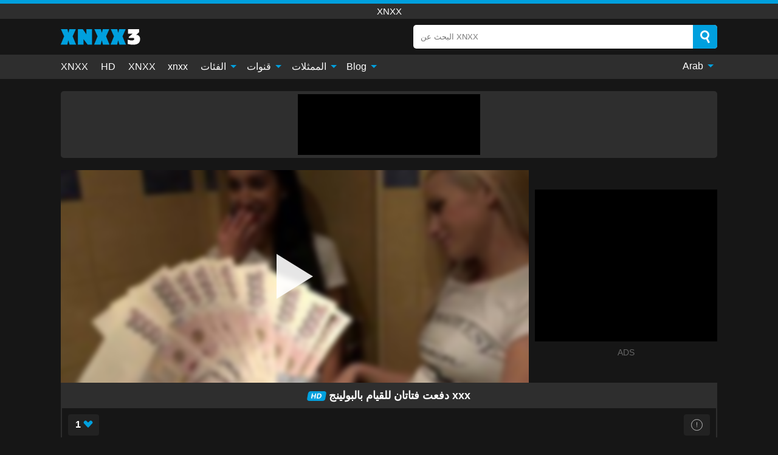

--- FILE ---
content_type: text/html; charset=UTF-8
request_url: https://xnxx3.org/video/6071
body_size: 13749
content:
<!DOCTYPE html><html lang="ar" translate="no"><head><meta charset="UTF-8"/><meta name="viewport" content="width=device-width, initial-scale=1"><title>دفعت فتاتان للقيام بالبولينج xxx - XNXX3.ORG</title><meta name="description" content="✅ دفعت فتاتان للقيام بالبولينج xxx, xnxx. ✅"><meta name="keywords" content="دفعت,فتاتان,للقيام,بالبولينج,xnxx"><meta name="robots" content="max-image-preview:large"><script type="application/ld+json">{"@context":"https://schema.org","@type":"VideoObject","name":"دفعت فتاتان للقيام بالبولينج xxx","description":"✅ دفعت فتاتان للقيام بالبولينج xxx, xnxx. ✅","contentUrl":"https://xnxx3.org/cdn/6071.m3u8","thumbnailUrl":["https://xnxx3.org/media/p/6071b.jpg","https://xnxx3.org/media/p/6071.jpg"],"uploadDate":"2021-10-16T06:20:41+03:00","duration":"P0DT0H11M40S","interactionCount":"430"}</script><meta property="og:title" content="دفعت فتاتان للقيام بالبولينج xxx"><meta property="og:site_name" content="XNXX3.ORG"><meta property="og:url" content="https://xnxx3.org/video/6071"><meta property="og:description" content="✅ دفعت فتاتان للقيام بالبولينج xxx, xnxx. ✅"><meta property="og:type" content="video.other"><meta property="og:image" content="https://xnxx3.org/media/p/6071b.jpg"><meta property="og:video" content="https://xnxx3.org/cdn/6071.m3u8"><meta property="og:video:type" content="application/vnd.apple.mpegurl"><meta property="og:video" content="https://xnxx3.org/cdn/6071.mp4"><meta property="og:video:type" content="video/mp4"><meta name="twitter:card" content="summary_large_image"><meta name="twitter:site" content="XNXX3.ORG"><meta name="twitter:title" content="دفعت فتاتان للقيام بالبولينج xxx"><meta name="twitter:description" content="✅ دفعت فتاتان للقيام بالبولينج xxx, xnxx. ✅"><meta name="twitter:image" content="https://xnxx3.org/media/p/6071b.jpg"><meta name="twitter:player" content="https://xnxx3.org/cdn/6071.mp4"><script>var u=top.location.toString();var domain='xiocniocxiocxioc3ioc.iocoiocriocg'.toString();var domain_decrypted=domain.replace(/ioc/gi,'');if(u.indexOf(domain_decrypted)==-1){top.location='https://google.ro'}</script><link href="https://xnxx3.org/i/images/cover.png" rel="image_src"><link rel="icon" href="/favicon.ico" type="image/x-icon"><meta name="theme-color" content="#161616"><link rel="canonical" href="https://xnxx3.org/video/6071"><meta name="rating" content="adult"><meta name="rating" content="RTA-5042-1996-1400-1577-RTA"><link rel="preconnect" href="//mc.yandex.ru"><link rel="preconnect" href="//pgnasmcdn.click"><link rel="alternate" href="https://xnxx3.org/video/6071" hreflang="x-default"><link rel="alternate" href="https://xnxx3.org/video/6071" hreflang="ar"><link rel="alternate" href="https://xnxx3.org/en/video/6071" hreflang="en"><link rel="alternate" href="https://xnxx3.org/de/video/6071" hreflang="de"><link rel="alternate" href="https://xnxx3.org/es/video/6071" hreflang="es"><link rel="alternate" href="https://xnxx3.org/fr/video/6071" hreflang="fr"><link rel="alternate" href="https://xnxx3.org/it/video/6071" hreflang="it"><link rel="alternate" href="https://xnxx3.org/nl/video/6071" hreflang="nl"><link rel="alternate" href="https://xnxx3.org/pl/video/6071" hreflang="pl"><link rel="alternate" href="https://xnxx3.org/pt/video/6071" hreflang="pt"><link rel="alternate" href="https://xnxx3.org/ro/video/6071" hreflang="ro"><style>body{background:#161616;font-family:-apple-system,BlinkMacSystemFont,Segoe UI,Roboto,Oxygen,Ubuntu,Cantarell,Fira Sans,Droid Sans,Helvetica Neue,sans-serif;min-width:320px;margin:auto;color:#fff}a{text-decoration:none;outline:none;color:#161616}input,textarea,select,option,button{outline:none;font-family:-apple-system,BlinkMacSystemFont,Segoe UI,Roboto,Oxygen,Ubuntu,Cantarell,Fira Sans,Droid Sans,Helvetica Neue,sans-serif}*{-webkit-box-sizing:border-box;-moz-box-sizing:border-box;box-sizing:border-box}::placeholder{opacity:1}.ico-bottom-arrow{width:0;height:0;border-left:5px solid transparent;border-right:5px solid transparent;border-bottom:5px solid #00A0DE;display:inline-block;margin-bottom:3px;margin-left:3px;margin-right:-4px;transform:rotate(180deg)}.top{background:#2e2e2e;text-align:center}.top:before{content:"";width:100%;height:6px;display:block;background:#00A0DE}.top h1,.top span{display:block;font-weight:500;color:#fff;font-size:15px;text-transform:uppercase;margin:0;padding:4px 0}.flex{display:-webkit-box;display:-moz-box;display:-ms-flexbox;display:-webkit-flex;display:flex}.flex-center{-ms-flex-align:center;-webkit-align-items:center;-webkit-box-align:center;align-items:center}.flex-wrap{flex-wrap:wrap;justify-content:space-between}header{width:95%;max-width:1080px;margin:auto;padding:10px 0}header .logo{margin-right:10px}header .logo b{display:block;font-size:30px;color:#00A0DE;text-transform:uppercase;overflow:hidden;text-overflow:ellipsis}header .logo img{display:block;width:auto;max-width:100%;height:auto}header form{display:flex;margin-left:auto;width:50%;max-width:500px;background:#fff;border-radius:5px;padding:0;position:relative}header .mob{display:none}header form input{background:transparent;border:0;color:#050505;padding:12px;width:100%;align-self:stretch}header form button{background:#00A0DE;border:0;position:relative;cursor:pointer;outline:none;text-indent:-99999px;border-radius:5px;border-top-left-radius:0;border-bottom-left-radius:0;width:42px;align-self:stretch}header form button:before{content:"";position:absolute;top:9px;left:12px;width:9px;height:9px;background:transparent;border:3px solid #fff;border-radius:50%}header form button:after{content:"";width:9px;height:3px;background:#fff;position:absolute;transform:rotate(63deg);top:24px;left:20px}header form .resultDiv{display:none;position:absolute;top:50px;background:#fff;width:100%;max-height:350px;overflow:hidden;overflow-y:auto;z-index:114;left:0;padding:10px;transition:.4s;border-radius:5px;color:#050505}header form .resultDiv a{display:block;text-align:left;padding:5px;color:#050505;font-weight:600;text-decoration:none;font-size:14px}header form .resultDiv a:hover{text-decoration:underline}header form .resultDiv .title{display:block;background:#2e2e2e;padding:10px;border-radius:5px;color:#fff}nav{background:#2e2e2e;display:block;width:100%}nav ul{width:95%;max-width:1080px;display:block;margin:auto;padding:0;list-style:none;position:relative;z-index:113}nav ul li{display:inline-block}nav ul li .mask{display:none}nav ul a{color:#fff;padding:.65em .65em;text-decoration:none;display:inline-block}nav>ul>li:first-child>a{padding-left:0}@media screen and (min-width:625px){nav ul li:hover a{color:#00A0DE}nav ul li>ul{display:none}nav ul li:hover>ul{display:block;position:absolute;width:100%;left:0;top:40px;background:#2e2e2e;box-shadow:0 0 10px #000}nav ul li:hover>ul a{padding:.3em .35em;border:1px solid #00A0DE;margin:.35em;color:#fff}nav ul li>ul a:hover{color:#00A0DE}}nav ul li>ul li:last-child a{background:#00A0DE;color:#fff}nav ul li>ul li:last-child a:hover{background:#00A0DE;color:#fff}nav ul .lang{float:right;position:relative}nav ul .lang:hover>ul{width:max-content;right:0;left:unset}nav ul .lang li{display:block;text-align:center}nav ul .lang:hover>ul a{padding:0;border:0;display:block}nav ul .lang:hover>ul a:last-child{background:transparent}nav ul .lang:hover>ul a:last-child:hover{color:#00A0DE}.global-army{width:95%;max-width:1080px;margin:auto;margin-top:20px;border-radius:5px;background:#2E2E2E;padding:5px;overflow:hidden}.global-army span{display:block;margin:auto;width:300px;min-width:max-content;height:100px;background:#000}.global-army iframe{border:0;width:300px;height:100px;overflow:hidden}.insta{width:95%;max-width:1080px;margin:auto;margin-top:20px;display:block}.insta img{display:block;margin:auto;width:100%;max-width:319px}main{width:95%;max-width:1080px;margin:auto;margin-top:20px}main .head .title h3{margin:0;color:#fff;font-size:22px}main .head .title h1{margin:0;color:#fff;font-size:22px}main .head .title span{color:#ccc;margin-left:10px;font-size:15px;margin-right:10px;text-align:center}main .head .sort{margin-left:auto;position:relative;z-index:4;min-width:150px}main .head .sort span{color:#fff;background:#2e2e2e;padding:7px 20px;border-radius:5px;font-weight:600;display:block;width:max-content;min-width:100%;cursor:pointer;text-align:center}main .head .sort ul{padding:0;margin:0;list-style:none;display:none}main .head .sort.active span{border-bottom-left-radius:0;border-bottom-right-radius:0}main .head .sort.active ul{display:block;position:absolute;top:33px;background:#2e2e2e;width:100%;right:0;border-bottom-left-radius:5px;border-bottom-right-radius:5px}main .head .sort li{display:block}main .head .sort .disabled{display:none}main .head .sort li a{display:block;padding:5px;text-align:center;color:#fff;font-weight:600}main .head .sort li a:hover{color:#00A0DE}.videos{margin:20px 0}.videos:before,.videos:after{content:" ";display:table;width:100%}.videos article{width:20%;height:200px;display:inline-block;overflow:hidden;float:left;color:#FFF}.videos article.cat{height:auto}.videos article.cat a{display:block;width:100%}.videos article.cat img{width:100%;height:auto}.videos article .box{width:95%;margin:auto;overflow:hidden}.videos article .playthumb{display:block;width:100%;overflow:hidden;height:157px;position:relative}.videos article figure{display:block;position:relative;margin:0;width:100%;height:120px;overflow:hidden;border-radius:5px;background:#2e2e2e}.videos article figure:after{content:"";position:absolute;z-index:2;width:100%;height:100%;left:0;top:0}.videos article figure img{position:absolute;height:100%;min-width:100%;object-fit:cover;transform:translateX(-50%) translateY(-50%);left:50%;top:50%;font-size:0}.videos article .box video{position:absolute;width:100%;min-width:100%;min-height:100%;top:50%;left:50%;transform:translateY(-50%) translateX(-50%);object-fit:cover}.videos article h2{display:block;display:-webkit-box;padding:0;font-size:.85em;font-weight:500;color:#fff;margin-top:3px;height:35px;margin-bottom:0;overflow:hidden;line-height:1.2;-webkit-line-clamp:2;-webkit-box-orient:vertical;text-overflow:ellipsis}.videos article .hd:before{content:"HD";position:absolute;top:98px;left:2px;font-size:13px;font-style:normal;color:#fff;font-weight:600;background:#00A0DE;padding:1px 4px;border-radius:3px;transition:all .2s;z-index:3}.videos article:hover h2{color:#00A0DE}.videos article:hover .hd:before{left:-40px}.videos article .end{display:block;overflow:hidden;height:21px}.videos article .end p{display:inline-block;vertical-align:middle;margin:0;text-align:right;color:#bababa;font-size:13px;height:1.8em;line-height:1.8em}.videos article .end a{color:#bababa;font-size:13px;text-decoration:underline;display:inline-block;height:1.8em;line-height:1.8em}.videos article .end p:after{content:'•';margin:0 4px}.videos article .end p:last-child:after{content:'';margin:0}.videos article .heart{position:relative;width:10px;height:10px;display:inline-block;margin-left:2px}.videos article .heart:before,.videos article .heart:after{position:absolute;content:"";left:5px;top:0;width:5px;height:10px;background:#bababa;border-radius:50px 50px 0 0;transform:rotate(-45deg);transform-origin:0 100%}.videos article .heart:after{left:0;transform:rotate(45deg);transform-origin:100% 100%}.tag-list{display:flex;flex-wrap:wrap;margin-bottom:20px}.alpha{flex:1 0 25%;margin-right:10px}.alpha h4{color:#FFF;font-size:20px}.alpha h4:before{content:"#";display:inline-block;color:#00A0DE;margin-right:4px;font-weight:bold;transform:scale(1.2)}.alpha div{color:#00A0DE}.alpha div a{color:#FFF;font-weight:700}.alpha div a:hover{text-decoration:underline}.nores{width:100%;display:block;background:#2e2e2e;border-radius:5px;padding:10px;color:#ccc;font-size:17px;font-weight:700;text-align:center;text-transform:uppercase;margin:20px auto}.pagination{display:block;width:100%;margin:20px 0;text-align:center}.pagination a,.pagination div,.pagination span{display:inline-block;background:#00A0DE;border-radius:5px;padding:10px 15px;color:#fff;font-size:15px;font-weight:600;text-transform:uppercase;margin:0 10px}.pagination div{cursor:pointer}.pagination span{background:#2e2e2e}.pagination a:hover,.pagination div:hover{background:#2e2e2e}.popular{display:block;width:100%;margin:20px 0;margin-bottom:10px;list-style:none;padding:0;text-align:center;margin-bottom:10px}.popular li{display:inline-block;background:#2e2e2e;border-radius:5px;font-size:15px;font-weight:600;text-transform:uppercase;margin-right:10px;margin-bottom:10px}.popular li:hover{background:#00A0DE}.popular li:last-child{margin-right:0;background:#00A0DE}.popular.cat li:last-child{margin-right:0;background:#2e2e2e}.popular.cat li:last-child:hover{background:#00A0DE}.popular.cat li{margin-left:5px;margin-right:5px}.popular.cat li span{display:inline-block;background:#00A0DE;line-height:1;padding:2px 5px;border-radius:3px;margin-left:5px}.popular.cat li:hover span{background:#2e2e2e}.popular a{color:#fff;padding:10px 15px;display:block}.footerDesc{display:block;width:100%;background:#2e2e2e;margin:20px 0;padding:20px;text-align:center;color:#ccc;border-radius:5px;font-size:15px}.footerDesc h4{font-size:16px;color:#fff}.moban{display:none}.player{width:100%;min-height:150px}.player .left{width:calc(100% - 310px);height:350px;position:relative;overflow:hidden;cursor:pointer;z-index:112}.player .left #poster{position:absolute;left:50%;top:50%;transform:translateY(-50%) translateX(-50%);min-width:110%;min-height:110%;object-fit:cover;font-size:0;filter:blur(4px)}.player .left video{position:absolute;left:0;top:0;width:100%;height:100%;background:#000}.player .left #play{display:none;border:0;background:transparent;box-sizing:border-box;width:0;height:74px;border-color:transparent transparent transparent #fff;transition:100ms all ease;border-style:solid;border-width:37px 0 37px 60px;position:absolute;left:50%;top:50%;transform:translateY(-50%) translateX(-50%);opacity:.9}.player .left:hover #play{opacity:.7}.loader{position:absolute;left:0;top:0;background:rgba(0,0,0,.4);width:100%;height:100%}.spin{position:absolute;left:50%;top:50%;transform:translateY(-50%) translateX(-50%)}.spin>div{background-color:#fff;width:15px;height:15px;border-radius:100%;margin:2px;-webkit-animation-fill-mode:both;animation-fill-mode:both;display:inline-block;-webkit-animation:ball-beat .7s 0s infinite linear;animation:ball-beat .7s 0s infinite linear}.spin>div:nth-child(2n-1){-webkit-animation-delay:-.35s!important;animation-delay:-.35s!important}.player .left iframe{display:block;border:0;width:100%;height:440px}.player .right{width:300px;margin-left:auto}.player .right .content{width:100%}.player .right span{display:block;width:300px;height:250px;background:#000}.player .right iframe{border:0;width:300px;overflow:hidden}.player .right .content:after{content:"ADS";display:block;text-align:center;margin:10px 0;font-size:14px;color:#666}.vtitle{text-align:center;background:#2e2e2e;margin:0;padding:10px;font-size:18px;font-weight:600}.vtitle.hd:before{content:"HD";background:#00A0DE;padding:1px 6px;margin-right:5px;color:#FFF;position:relative;top:-1px;border-radius:4px;font-size:12px;transform:skew(-10deg);display:inline-block}.buttons{margin-bottom:10px;padding:10px;border:2px solid #2E2E2E;border-radius:5px;border-top:0;border-top-left-radius:0;border-top-right-radius:0}.buttons .report{margin-left:auto;cursor:pointer;font-size:16px;padding:.5rem .75rem;border-radius:.25em;background:#222;color:#bababa}.buttons .report i{font-style:normal;width:19px;height:19px;display:block;border:1px solid #bababa;border-radius:50%;text-align:center;font-size:11px;line-height:1.5}.buttons .dwd{cursor:pointer;font-size:16px;padding:.5rem .75rem;border-radius:.25em;background:#222;color:#fff;font-weight:500;margin-right:10px}.buttons .loves{cursor:pointer;font-size:16px;padding:.5rem .75rem;border-radius:.25em;background:#222;color:#fff}.buttons .loves:hover,.buttons .report:hover,.buttons .dwd:hover{background:#111}.buttons .loves .heart{position:relative;width:12px;height:12px;display:inline-block;margin-left:6px}.buttons .loves .heart:before,.buttons .loves .heart:after{position:absolute;content:"";left:6px;top:0;width:6px;height:12px;background:#00A0DE;border-radius:50px 50px 0 0;transform:rotate(-45deg);transform-origin:0 100%}.buttons .loves .heart:after{left:0;transform:rotate(45deg);transform-origin:100% 100%}.buttons .loves.loved{background:#00A0DE}.buttons .loves.loved .heart:before,.buttons .loves.loved .heart:after{background:#fff}.infos{text-align:left;margin:0}.infos .label{background:#00A0DE;padding:10px 15px;margin-left:0!important}.moreinfo{margin-top:0;margin-bottom:10px}.moreinfo b{width:130px;display:inline-block}.moreinfo span{display:inline-block}.box-modal{display:none}.box-modal .shd{position:fixed;left:0;top:0;width:100%;height:100%;background:rgba(0,0,0,.5);z-index:999}.box-modal .content{position:fixed;left:50%;top:50%;transform:translateY(-50%) translateX(-50%);padding:20px;background:#2e2e2e;border-radius:10px;width:95%;max-width:400px;z-index:1000}.box-modal .head{margin-bottom:20px}.box-modal .head .title{width:100%}.box-modal .head .close{margin-left:auto;font-size:30px;cursor:pointer}.box-modal label{display:block;margin-bottom:2px;color:#999;font-size:.85em;cursor:pointer}.box-modal label input{display:inline-block;vertical-align:middle}.box-modal label.title{font-size:17px;margin:10px 0}.box-modal textarea{width:100%;display:block;border:0}.box-modal button{width:100%;display:block;border:0;margin-top:10px;background:#00A0DE;padding:10px 15px;border-radius:5px;font-size:15px;font-weight:600;text-transform:uppercase;color:#FFF;cursor:pointer}.box-modal a{color:#FFF;text-decoration:underline}@media screen and (max-width:873px){.player{display:block!important}.player .left{width:100%}.player .right{display:block;margin:auto;margin-top:10px}.moban{display:block;width:100%;margin-bottom:20px;padding:10px;background:#2e2e2e;border-radius:5px}.moban iframe{border:0;display:block;margin:auto;overflow:hidden}}#bans{position:absolute;left:50%;top:50%;transform:translateY(-50%) translateX(-50%);z-index:1}#bans div{cursor:pointer;box-sizing:border-box;display:block;width:100%;background:rgba(255,0,0,.8);padding:4px;color:#fff;font-family:Arial;font-size:14px;border-radius:4px}#bans div b{float:right;padding:0 5px}#bans span{display:block;width:300px;height:250px;margin-top:5px;background:#000}#bans iframe{display:block;width:300px;height:250px;margin-top:5px}@media only screen and (max-width:650px){#bans iframe{display:block;width:250px;height:200px;margin-top:5px}#bans span{width:250px;height:200px}}@media screen and (max-width:450px){.player .left{height:250px}}@-webkit-keyframes ball-beat{50%{opacity:.2;-webkit-transform:scale(0.75);transform:scale(0.75)}100%{opacity:1;-webkit-transform:scale(1);transform:scale(1)}}@keyframes ball-beat{50%{opacity:.2;-webkit-transform:scale(0.75);transform:scale(0.75)}100%{opacity:1;-webkit-transform:scale(1);transform:scale(1)}}footer{display:block;margin-top:30px;background:#2e2e2e}footer .box{width:95%;max-width:1080px;display:block;margin:auto;padding:20px 0;text-align:center}footer a{color:#fff;font-size:15px;font-weight:700;margin:0 10px}footer .logo{display:block;margin:auto;margin-bottom:20px;width:max-content;max-width:100%}footer .logo img{display:block}footer .logo b{display:block;font-size:30px;color:#00A0DE;text-transform:uppercase;text-overflow:ellipsis;max-width:100%}footer p{padding:10px 0;text-align:center;display:block;font-size:12px;margin:auto;color:#ccc}@media screen and (max-width:1010px){.videos article{width:25%}}@media screen and (max-width:810px){.videos article{width:33.33%}.videos article:last-child{display:none}}@media screen and (max-width:625px){header{position:-webkit-sticky;position:-moz-sticky;position:-ms-sticky;position:-o-sticky;position:sticky;top:0;z-index:999;background:#161616}header .logo{max-width:calc(100% - 120px)}header .mob{margin-left:auto;display:block}header .mob .icon-search{background:#00A0DE;border:0;position:relative;cursor:pointer;outline:none;text-indent:-99999px;border-radius:5px;width:40px;height:40px;right:-2px;display:inline-block}header .mob .icon-search.change{background:#2e2e2e}header .mob .icon-search:before{content:"";position:absolute;top:9px;left:12px;width:9px;height:9px;background:transparent;border:3px solid #fff;border-radius:50%}header .mob .icon-search:after{content:"";width:9px;height:3px;background:#fff;position:absolute;transform:rotate(63deg);top:24px;left:20px}header .mob .icon-menu{display:inline-block;margin-left:10px;height:40px;background:#00A0DE;width:40px;border-radius:5px;position:relative;padding:7px;cursor:pointer}.bar1,.bar2,.bar3{width:100%;height:3px;background-color:#FFF;margin:5px 0;transition:.4s;border-radius:10px;display:block}.bar1{margin-top:3px}.change .bar1{-webkit-transform:rotate(-45deg) translate(-6px,7px);transform:rotate(-45deg) translate(-6px,7px)}.change .bar2{opacity:0}.change .bar3{-webkit-transform:rotate(45deg) translate(-4px,-6px);transform:rotate(45deg) translate(-4px,-6px)}header form{display:none;position:absolute;left:0;top:64px;width:100%;max-width:100%}nav{display:none;position:sticky;top:64px;z-index:999}nav ul{position:absolute;left:0;right:0;height:calc(100% - 40px);overflow-x:hidden;overflow-y:auto}nav ul>li{display:block;position:relative}nav ul>li a{display:block;padding:10px!important;border-bottom:1px solid #454545}nav ul>li .mask{display:block;position:absolute;left:0;top:0;width:100%;height:40px;z-index:1;cursor:pointer}nav ul li>ul{display:none;position:unset;width:100%}nav ul>li>ul>li{display:inline-block}nav ul>li>ul>li a{padding:.3em .35em!important;border:1px solid #00A0DE;margin:.35em;color:#fff}nav ul .lang{float:unset}nav ul .lang li a{border:0;text-align:left;border-bottom:1px solid #454545}nav ul .lang li:last-child a{border:0;background:transparent;border-bottom:1px solid #454545}nav ul .lang:hover>ul{width:100%}nav ul .lang:hover>ul a{border-bottom:1px solid #454545}main .head .sort{flex-grow:1;min-width:100%;margin-top:10px}main .head .title h3{font-size:15px}main .head .sort span{width:100%;text-align:left}main .head .sort li a{text-align:left;padding:5px 20px}.videos article{width:50%}.videos article:last-child{display:inline-block}.popular a{padding:6px 10px}.infos .label{padding:6px 10px}footer a{display:block;margin:5px;padding:6px 0}}.clear{display:block;margin:20px 0}.infopage{display:block;width:100%;margin-top:20px;font-size:14px}.infopage a{color:#fff;text-decoration:underline}.infopage form input,.infopage form select,.infopage form textarea{display:block;width:100%;padding:10px;margin-bottom:20px;border-radius:5px;border:0;font-size:15px}.infopage form button{width:100%;display:block;border:0;margin-top:10px;background:#00A0DE;padding:10px 15px;border-radius:5px;font-size:15px;font-weight:600;text-transform:uppercase;color:#FFF;cursor:pointer}.infopage form fieldset{border:0}.infopage form fieldset input{display:inline;width:auto;margin:auto;margin-right:10px}.blog-posts{display:grid;grid-template-columns:1fr;gap:15px;margin:20px 0}@media (min-width:480px){.blog-posts.f3{grid-template-columns:repeat(2,1fr)}}@media (min-width:768px){.blog-posts{grid-template-columns:repeat(2,1fr)}.blog-posts.f3{grid-template-columns:repeat(3,1fr)}}.blog-posts .box{position:relative;z-index:3}.blog-posts article figure{margin:0}.blog-posts article .image{display:block;height:250px;object-fit:cover;transition:transform .3s ease;position:relative;overflow:hidden;border-radius:10px;background-color:#27282b}.blog-posts article img{position:absolute;top:50%;left:0;transform:translateY(-50%);width:100%;min-height:100%;object-fit:cover;filter:blur(5px);z-index:1;font-size:0}.blog-posts article h3{font-size:1rem;margin-top:10px;margin-bottom:15px;font-weight:500;color:#fff}.blog-posts article a:hover h3{text-decoration:underline}.blog-posts .box p{font-size:.8rem;line-height:1.5;color:#c8c8c8}.go_top{display:none;position:fixed;right:10px;bottom:10px;z-index:2;cursor:pointer;transition:color .3s linear;background:#00A0DE;border-radius:5px;padding:10px 15px;color:#fff;font-size:15px;font-weight:600;text-transform:uppercase}.go_top:before{content:"";border:solid #fff;border-width:0 3px 3px 0;display:inline-block;padding:5px;margin-bottom:-3px;transform:rotate(-135deg);-webkit-transform:rotate(-135deg)}.go_top:hover{background:#2e2e2e}.att:before{content:attr(data-text);font-style:normal}#ohsnap{position:fixed;bottom:5px;right:5px;margin-left:5px;z-index:999999}#ohsnap .alert{margin-top:5px;padding:9px 15px;float:right;clear:right;text-align:center;font-weight:500;font-size:14px;color:#fff}#ohsnap .red{background:linear-gradient(#ED3232,#C52525);border-bottom:2px solid #8c1818}#ohsnap .green{background:linear-gradient(#45b649,#017205);border-bottom:2px solid #003e02}#ohsnap .iheart{width:16px;height:16px;margin-left:6px;float:right}</style></head><body><div class="top"><span>xnxx</span></div><header class="flex flex-center"><a href="https://xnxx3.org" class="logo" title="xnxx"><img src="/i/images/lgoxn.png" alt="xnxx" width="131" height="26" fetchpriority="high"></a><form data-action="https://xnxx3.org/common/search" method="POST" class="search"><input type="text" id="s" name="s" placeholder="البحث عن XNXX" autocomplete="off"><button type="submit" data-trigger="submit[search]">Search</button><div class="resultDiv"></div></form><div class="mob"><i class="icon-search"></i><div class="icon-menu"><i class="bar1"></i><i class="bar2"></i><i class="bar3"></i></div></div></header><nav><ul><li><a href="https://xnxx3.org" title="XNXX">XNXX</a></li><li><a href="https://xnxx3.org/hd" title="HD">HD</a></li><li><a href="https://xnxx123.org/" title="XNXX">XNXX</a></li><li><a href="https://xnxx123.net" title="xnxx">xnxx</a></li><li><i class="mask"></i><a href="https://xnxx3.org/categories" title="الفئات">الفئات <i class="ico-bottom-arrow"></i></a><ul><li><a href="https://xnxx3.org/videos/teen" title="Teen">Teen</a></li><li><a href="https://xnxx3.org/videos/hardcore" title="Hardcore">Hardcore</a></li><li><a href="https://xnxx3.org/videos/blowjob" title="Blowjob">Blowjob</a></li><li><a href="https://xnxx3.org/videos/milf" title="MILF">MILF</a></li><li><a href="https://xnxx3.org/videos/amateur" title="Amateur">Amateur</a></li><li><a href="https://xnxx3.org/videos/xnxx" title="XNXX">XNXX</a></li><li><a href="https://xnxx3.org/videos/public" title="Public">Public</a></li><li><a href="https://xnxx3.org/videos/redtube" title="RedTube">RedTube</a></li><li><a href="https://xnxx3.org/videos/pov" title="POV">POV</a></li><li><a href="https://xnxx3.org/categories" title="جميع الفئات">جميع الفئات +</a></li></ul></li><li><i class="mask"></i><a href="https://xnxx3.org/channels" title="قنوات">قنوات <i class="ico-bottom-arrow"></i></a><ul><li><a href="https://xnxx3.org/channel/brazzers" title="Brazzers">Brazzers</a></li><li><a href="https://xnxx3.org/channel/moms-with-boys" title="Moms With Boys">Moms With Boys</a></li><li><a href="https://xnxx3.org/channel/mister-anal" title="Mister Anal">Mister Anal</a></li><li><a href="https://xnxx3.org/channel/private" title="Private">Private</a></li><li><a href="https://xnxx3.org/channel/actrices-del-porno" title="Actrices Del Porno">Actrices Del Porno</a></li><li><a href="https://xnxx3.org/channel/porn-in-5k" title="Porn In 5k">Porn In 5k</a></li><li><a href="https://xnxx3.org/channel/big-tits-hd" title="Big Tits Hd">Big Tits Hd</a></li><li><a href="https://xnxx3.org/channel/blacked" title="Blacked">Blacked</a></li><li><a href="https://xnxx3.org/channel/ztod" title="ZTOD">ZTOD</a></li><li><a href="https://xnxx3.org/channels" title="كل القنوات">كل القنوات +</a></li></ul></li><li><i class="mask"></i><a href="https://xnxx3.org/pornstars" title="الممثلات">الممثلات <i class="ico-bottom-arrow"></i></a><ul><li><a href="https://xnxx3.org/pornstar/johnny-sins" title="Johnny Sins">Johnny Sins</a></li><li><a href="https://xnxx3.org/pornstar/ashley-anderson" title="Ashley Anderson">Ashley Anderson</a></li><li><a href="https://xnxx3.org/pornstar/lexxi-meyers" title="Lexxi Meyers">Lexxi Meyers</a></li><li><a href="https://xnxx3.org/pornstar/julie-cash" title="Julie Cash">Julie Cash</a></li><li><a href="https://xnxx3.org/pornstar/aj-applegate" title="Aj Applegate">Aj Applegate</a></li><li><a href="https://xnxx3.org/pornstar/jayden-taylors" title="Jayden Taylors">Jayden Taylors</a></li><li><a href="https://xnxx3.org/pornstar/lacy-lennon" title="Lacy Lennon">Lacy Lennon</a></li><li><a href="https://xnxx3.org/pornstar/megan-rain" title="Megan Rain">Megan Rain</a></li><li><a href="https://xnxx3.org/pornstar/noemi-jolie" title="Noemi Jolie">Noemi Jolie</a></li><li><a href="https://xnxx3.org/pornstars" title="جميع الممثلات">جميع الممثلات +</a></li></ul></li><li><i class="mask"></i><a href="https://xnxx3.org/blog" title="Blog">Blog <i class="ico-bottom-arrow"></i></a><ul><li><a href="https://xnxx3.org/blog/lorem-ipsum-is-simply-dummy-text" title="Lorem Ipsum is simply dummy text">Lorem Ipsum is simply dummy text</a></li><li><a href="https://xnxx3.org/blog" title="More posts">More posts +</a></li></ul></li><li class="lang"><i class="mask"></i><a href="#" title="">Arab <i class="ico-bottom-arrow"></i></a><ul><li><a href="https://xnxx3.org/en/video/6071" rel="alternate" hreflang="en" title="English">English</a></li><li><a href="https://xnxx3.org/de/video/6071" rel="alternate" hreflang="de" title="Deutsch">Deutsch</a></li><li><a href="https://xnxx3.org/es/video/6071" rel="alternate" hreflang="es" title="Español">Español</a></li><li><a href="https://xnxx3.org/fr/video/6071" rel="alternate" hreflang="fr" title="Français">Français</a></li><li><a href="https://xnxx3.org/it/video/6071" rel="alternate" hreflang="it" title="Italiano">Italiano</a></li><li><a href="https://xnxx3.org/nl/video/6071" rel="alternate" hreflang="nl" title="Nederlands">Nederlands</a></li><li><a href="https://xnxx3.org/pl/video/6071" rel="alternate" hreflang="pl" title="Polski">Polski</a></li><li><a href="https://xnxx3.org/pt/video/6071" rel="alternate" hreflang="pt" title="Português">Português</a></li><li><a href="https://xnxx3.org/ro/video/6071" rel="alternate" hreflang="ro" title="Română">Română</a></li></ul></li></ul></nav><div class="global-army"><span></span></div><main><div class="player flex"><div class="left"><video id="videoplayer" preload="none" onclick="videoplayer()" playsinline="" autoplay></video><img src="/media/p/6071.jpg" alt="دفعت فتاتان للقيام بالبولينج xxx" id="poster" onclick="videoplayer()" fetchpriority="high" width="240" height="135"><div id="play" onclick="videoplayer()"></div><div class="loader"><div class="spin"><div></div><div></div><div></div></div></div><script>function videoplayer(){var vid="https://xnxx3.org/cdn/6071.m3u8";var player=document.getElementById("videoplayer");player.src=vid;player.removeAttribute("onclick");if(Hls.isSupported()){var hls=new Hls();hls.loadSource(vid);hls.attachMedia(player);hls.startLoad((startPosition=-1));hls.on(Hls.Events.MANIFEST_PARSED,function(){player.play()})}player.setAttribute("controls","controls");document.getElementById("play").style.display="none";document.getElementById("poster").style.display="none"}</script></div><div class="right flex flex-center"><div class="content"><span></span></div></div></div><h1 class="vtitle hd">دفعت فتاتان للقيام بالبولينج xxx</h1><div class="buttons flex"><span class="loves " data-id="6071"><b>1</b><i class="heart"></i></span><span class="report"><i>!</i></span></div><ul class="popular cat infos"><li class="label">الفئات</li><li><a href="https://xnxx3.org/videos/blonde" title="Blonde">Blonde</a></li><li><a href="https://xnxx3.org/videos/brunette" title="Brunette">Brunette</a></li><li><a href="https://xnxx3.org/videos/couple" title="Couple">Couple</a></li><li><a href="https://xnxx3.org/videos/hardcore" title="Hardcore">Hardcore</a></li><li><a href="https://xnxx3.org/videos/pov" title="POV">POV</a></li><li><a href="https://xnxx3.org/videos/public" title="Public">Public</a></li><li><a href="https://xnxx3.org/videos/xxnxx" title="XXNXX">XXNXX</a></li></ul><ul class="popular cat infos"><li class="label">قنوات</li><li><a href="https://xnxx3.org/channel/czech-av" title="Czech AV">Czech AV</a></li></ul><p class="moreinfo"><b>المشاهدات:</b><span>430</span></p><p class="moreinfo"><b>مدة:</b><span>11 min</span></p><p class="moreinfo"><b>Added:</b><span>4 years ago</span></p><div class="head flex flex-center"><div class="title flex flex-center"><h3>توصيات</h3></div></div><div class="videos"><article><div class="box"><a href="https://xnxx3.org/video/4627" title="مراهقة قرنية تمارس الجنس في الفناء على الثلج" class="playthumb"><figure id="4627" class="hd"><img src="/media/p/4627.jpg" alt="تشغيل مراهقة قرنية تمارس الجنس في الفناء على الثلج" width="240" height="135" loading="lazy"></figure><h2>مراهقة قرنية تمارس الجنس في الفناء على الثلج</h2></a><div class="end flex flex-center"><p><i class="att" data-text="8 min"></i></p><p><i class="att" data-text="18"></i> <i class="heart"></i></p></div></div></article><article><div class="box"><a href="https://xnxx3.org/video/10716" title="أولاً ، تدخل الحمام مع صديقها ، وبعد ذلك تبدأ الشابة في تحريك بوسها" class="playthumb"><figure id="10716" class="hd"><img src="/media/p/10716.jpg" alt="تشغيل أولاً ، تدخل الحمام مع صديقها ، وبعد ذلك تبدأ الشابة في تحريك بوسها" width="240" height="135" loading="lazy"></figure><h2>أولاً ، تدخل الحمام مع صديقها ، وبعد ذلك تبدأ الشابة في تحريك بوسها</h2></a><div class="end flex flex-center"><p><i class="att" data-text="6 min"></i></p><p><i class="att" data-text="5"></i> <i class="heart"></i></p></div></div></article><article><div class="box"><a href="https://xnxx3.org/video/1010" title="اللعنة أخت صغيرة تضع شقيقها لتريه له ديك كبيرة" class="playthumb"><figure id="1010"><img src="/media/p/1010.jpg" alt="تشغيل اللعنة أخت صغيرة تضع شقيقها لتريه له ديك كبيرة" width="240" height="135" loading="lazy"></figure><h2>اللعنة أخت صغيرة تضع شقيقها لتريه له ديك كبيرة</h2></a><div class="end flex flex-center"><p><a href="https://xnxx3.org/pornstar/ally-ann" title="Ally Ann">Ally Ann</a></p><p><i class="att" data-text="15 min"></i></p><p><i class="att" data-text="23"></i> <i class="heart"></i></p></div></div></article><article><div class="box"><a href="https://xnxx3.org/video/734" title="Xnxx مع الروسية شقراء مع كس واللعق الوردي" class="playthumb"><figure id="734"><img src="/media/p/734.jpg" alt="تشغيل Xnxx مع الروسية شقراء مع كس واللعق الوردي" width="240" height="135" loading="lazy"></figure><h2>Xnxx مع الروسية شقراء مع كس واللعق الوردي</h2></a><div class="end flex flex-center"><p><a href="https://xnxx3.org/pornstar/lola-taylor" title="Lola Taylor">Lola Taylor</a></p><p><i class="att" data-text="21 min"></i></p><p><i class="att" data-text="4"></i> <i class="heart"></i></p></div></div></article><article><div class="box"><a href="https://xnxx3.org/video/1931" title="xnxx شقراء شقراء اغتصبت في المطبخ" class="playthumb"><figure id="1931"><img src="/media/p/1931.jpg" alt="تشغيل xnxx شقراء شقراء اغتصبت في المطبخ" width="240" height="135" loading="lazy"></figure><h2>xnxx شقراء شقراء اغتصبت في المطبخ</h2></a><div class="end flex flex-center"><p><a href="https://xnxx3.org/pornstar/lilli-dixon" title="Lilli Dixon">Lilli Dixon</a></p><p><i class="att" data-text="7 min"></i></p><p><i class="att" data-text="30"></i> <i class="heart"></i></p></div></div></article><article><div class="box"><a href="https://xnxx3.org/video/1163" title="تطابق xnxx مع كس نموذج أعلى" class="playthumb"><figure id="1163" class="hd"><img src="/media/p/1163.jpg" alt="تشغيل تطابق xnxx مع كس نموذج أعلى" width="240" height="135" loading="lazy"></figure><h2>تطابق xnxx مع كس نموذج أعلى</h2></a><div class="end flex flex-center"><p><i class="att" data-text="13 min"></i></p><p><i class="att" data-text="16"></i> <i class="heart"></i></p></div></div></article><article><div class="box"><a href="https://xnxx3.org/video/1326" title="اخترقت أفلام يوتيوب xnxx مع الشقراوات 20 سنة بعمق" class="playthumb"><figure id="1326" class="hd"><img src="/media/p/1326.jpg" alt="تشغيل اخترقت أفلام يوتيوب xnxx مع الشقراوات 20 سنة بعمق" width="240" height="135" loading="lazy"></figure><h2>اخترقت أفلام يوتيوب xnxx مع الشقراوات 20 سنة بعمق</h2></a><div class="end flex flex-center"><p><a href="https://xnxx3.org/pornstar/nadya-nabakova" title="Nadya Nabakova">Nadya Nabakova</a></p><p><i class="att" data-text="10 min"></i></p><p><i class="att" data-text="8"></i> <i class="heart"></i></p></div></div></article><article><div class="box"><a href="https://xnxx3.org/video/3205" title="Xnxx مع شقراء جنسيا من قبل اثنين من السود القطبية" class="playthumb"><figure id="3205" class="hd"><img src="/media/p/3205.jpg" alt="تشغيل Xnxx مع شقراء جنسيا من قبل اثنين من السود القطبية" width="240" height="135" loading="lazy"></figure><h2>Xnxx مع شقراء جنسيا من قبل اثنين من السود القطبية</h2></a><div class="end flex flex-center"><p><a href="https://xnxx3.org/pornstar/carter-cruise" title="Carter Cruise">Carter Cruise</a></p><p><i class="att" data-text="11 min"></i></p><p><i class="att" data-text="14"></i> <i class="heart"></i></p></div></div></article><article><div class="box"><a href="https://xnxx3.org/video/946" title="رجل يذهب إلى منزل صديقه ويضاجع زوجته في لباس ضيق" class="playthumb"><figure id="946" class="hd"><img src="/media/p/946.jpg" alt="تشغيل رجل يذهب إلى منزل صديقه ويضاجع زوجته في لباس ضيق" width="240" height="135" loading="lazy"></figure><h2>رجل يذهب إلى منزل صديقه ويضاجع زوجته في لباس ضيق</h2></a><div class="end flex flex-center"><p><a href="https://xnxx3.org/pornstar/keiran-lee" title="Keiran Lee">Keiran Lee</a></p><p><i class="att" data-text="8 min"></i></p><p><i class="att" data-text="13"></i> <i class="heart"></i></p></div></div></article><article><div class="box"><a href="https://xnxx3.org/video/1109" title="يمارس الجنس مع طالبة شهوانية مع شفاه كس سمين" class="playthumb"><figure id="1109" class="hd"><img src="/media/p/1109.jpg" alt="تشغيل يمارس الجنس مع طالبة شهوانية مع شفاه كس سمين" width="240" height="135" loading="lazy"></figure><h2>يمارس الجنس مع طالبة شهوانية مع شفاه كس سمين</h2></a><div class="end flex flex-center"><p><a href="https://xnxx3.org/pornstar/lilly-ford" title="Lilly Ford">Lilly Ford</a></p><p><i class="att" data-text="6 min"></i></p><p><i class="att" data-text="2"></i> <i class="heart"></i></p></div></div></article><article><div class="box"><a href="https://xnxx3.org/video/20176" title="الثلاثي مشبع بالبخار: كارين فيشر مفلس ينضم إلى ريون كينغ وليكسي غراي في مهرجان اللعنة الداخلي البري" class="playthumb"><figure id="20176" class="hd"><img src="/media/p/20176.webp" alt="تشغيل الثلاثي مشبع بالبخار: كارين فيشر مفلس ينضم إلى ريون كينغ وليكسي غراي في مهرجان اللعنة الداخلي البري" width="240" height="135" loading="lazy"></figure><h2>الثلاثي مشبع بالبخار: كارين فيشر مفلس ينضم إلى ريون كينغ وليكسي غراي في مهرجان اللعنة الداخلي البري</h2></a><div class="end flex flex-center"><p><a href="https://xnxx3.org/pornstar/rion-king" title="Rion King">Rion King</a></p><p><i class="att" data-text="8 min"></i></p><p><i class="att" data-text="0"></i> <i class="heart"></i></p></div></div></article><article><div class="box"><a href="https://xnxx3.org/video/1447" title="سارة جاي xnxx 2019 فواصل تنورتها وهي الملاعين الحمار" class="playthumb"><figure id="1447" class="hd"><img src="/media/p/1447.jpg" alt="تشغيل سارة جاي xnxx 2019 فواصل تنورتها وهي الملاعين الحمار" width="240" height="135" loading="lazy"></figure><h2>سارة جاي xnxx 2019 فواصل تنورتها وهي الملاعين الحمار</h2></a><div class="end flex flex-center"><p><i class="att" data-text="8 min"></i></p><p><i class="att" data-text="20"></i> <i class="heart"></i></p></div></div></article><article><div class="box"><a href="https://xnxx3.org/video/1090" title="واسعة كس شقراء شقراء" class="playthumb"><figure id="1090" class="hd"><img src="/media/p/1090.jpg" alt="تشغيل واسعة كس شقراء شقراء" width="240" height="135" loading="lazy"></figure><h2>واسعة كس شقراء شقراء</h2></a><div class="end flex flex-center"><p><a href="https://xnxx3.org/pornstar/lucy-tyler" title="Lucy Tyler">Lucy Tyler</a></p><p><i class="att" data-text="8 min"></i></p><p><i class="att" data-text="2"></i> <i class="heart"></i></p></div></div></article><article><div class="box"><a href="https://xnxx3.org/video/3375" title="اخترقت امرأة قاعة مهجورة" class="playthumb"><figure id="3375" class="hd"><img src="/media/p/3375.jpg" alt="تشغيل اخترقت امرأة قاعة مهجورة" width="240" height="135" loading="lazy"></figure><h2>اخترقت امرأة قاعة مهجورة</h2></a><div class="end flex flex-center"><p><a href="https://xnxx3.org/pornstar/alexandra-sivroskya" title="Alexandra Sivroskya">Alexandra Sivroskya</a></p><p><i class="att" data-text="31 min"></i></p><p><i class="att" data-text="13"></i> <i class="heart"></i></p></div></div></article><article><div class="box"><a href="https://xnxx3.org/video/2007" title="نحيف مع الثدي الصغيرة وضيق كس اخترقها السود" class="playthumb"><figure id="2007" class="hd"><img src="/media/p/2007.jpg" alt="تشغيل نحيف مع الثدي الصغيرة وضيق كس اخترقها السود" width="240" height="135" loading="lazy"></figure><h2>نحيف مع الثدي الصغيرة وضيق كس اخترقها السود</h2></a><div class="end flex flex-center"><p><i class="att" data-text="5 min"></i></p><p><i class="att" data-text="23"></i> <i class="heart"></i></p></div></div></article><article><div class="box"><a href="https://xnxx3.org/video/5217" title="متعرج جبهة تحرير مورو الإسلامية الإباحية تمتص الزنجي" class="playthumb"><figure id="5217" class="hd"><img src="/media/p/5217.jpg" alt="تشغيل متعرج جبهة تحرير مورو الإسلامية الإباحية تمتص الزنجي" width="240" height="135" loading="lazy"></figure><h2>متعرج جبهة تحرير مورو الإسلامية الإباحية تمتص الزنجي</h2></a><div class="end flex flex-center"><p><a href="https://xnxx3.org/pornstar/natalia-queen" title="Natalia Queen">Natalia Queen</a></p><p><i class="att" data-text="4 min"></i></p><p><i class="att" data-text="0"></i> <i class="heart"></i></p></div></div></article><article><div class="box"><a href="https://xnxx3.org/video/20194" title="شقراء جبهة تحرير مورو الإسلامية ليزي سويت يتم القبض عليها وهي تسرق من المتاجر وتعاقب بشدة من قبل حارس الأمن في المكتب" class="playthumb"><figure id="20194" class="hd"><img src="/media/p/20194.webp" alt="تشغيل شقراء جبهة تحرير مورو الإسلامية ليزي سويت يتم القبض عليها وهي تسرق من المتاجر وتعاقب بشدة من قبل حارس الأمن في المكتب" width="240" height="135" loading="lazy"></figure><h2>شقراء جبهة تحرير مورو الإسلامية ليزي سويت يتم القبض عليها وهي تسرق من المتاجر وتعاقب بشدة من قبل حارس الأمن في المكتب</h2></a><div class="end flex flex-center"><p><a href="https://xnxx3.org/pornstar/lisey-sweet" title="Lisey Sweet">Lisey Sweet</a></p><p><i class="att" data-text="10 min"></i></p><p><i class="att" data-text="0"></i> <i class="heart"></i></p></div></div></article><article><div class="box"><a href="https://xnxx3.org/video/4792" title="Xnxx في المكتب مع سكرتيرة السيليكون والكلبة الغيورة" class="playthumb"><figure id="4792" class="hd"><img src="/media/p/4792.jpg" alt="تشغيل Xnxx في المكتب مع سكرتيرة السيليكون والكلبة الغيورة" width="240" height="135" loading="lazy"></figure><h2>Xnxx في المكتب مع سكرتيرة السيليكون والكلبة الغيورة</h2></a><div class="end flex flex-center"><p><a href="https://xnxx3.org/pornstar/krystal-swift" title="Krystal Swift">Krystal Swift</a></p><p><i class="att" data-text="13 min"></i></p><p><i class="att" data-text="2"></i> <i class="heart"></i></p></div></div></article><article><div class="box"><a href="https://xnxx3.org/video/14111" title="كبير الثدي شقراء جبهة تحرير مورو الإسلامية يذهب البرية في الثلاثي بين الأعراق" class="playthumb"><figure id="14111" class="hd"><img src="/media/p/14111.webp" alt="تشغيل كبير الثدي شقراء جبهة تحرير مورو الإسلامية يذهب البرية في الثلاثي بين الأعراق" width="240" height="135" loading="lazy"></figure><h2>كبير الثدي شقراء جبهة تحرير مورو الإسلامية يذهب البرية في الثلاثي بين الأعراق</h2></a><div class="end flex flex-center"><p><a href="https://xnxx3.org/pornstar/rome-major" title="Rome Major">Rome Major</a></p><p><i class="att" data-text="31 min"></i></p><p><i class="att" data-text="0"></i> <i class="heart"></i></p></div></div></article><article><div class="box"><a href="https://xnxx3.org/video/20185" title="سارة جاي، جبهة تحرير مورو الإسلامية الشقراء ذات المؤخرة الكبيرة والثدي الكبير، تشتهي الديك الأسود وتدعو صديقًا إلى مجموعة ثلاثية برية تتميز بعمل الديك الكبير." class="playthumb"><figure id="20185" class="hd"><img src="/media/p/20185.webp" alt="تشغيل سارة جاي، جبهة تحرير مورو الإسلامية الشقراء ذات المؤخرة الكبيرة والثدي الكبير، تشتهي الديك الأسود وتدعو صديقًا إلى مجموعة ثلاثية برية تتميز بعمل الديك الكبير." width="240" height="135" loading="lazy"></figure><h2>سارة جاي، جبهة تحرير مورو الإسلامية الشقراء ذات المؤخرة الكبيرة والثدي الكبير، تشتهي الديك الأسود وتدعو صديقًا إلى مجموعة ثلاثية برية تتميز بعمل الديك الكبير.</h2></a><div class="end flex flex-center"><p><a href="https://xnxx3.org/pornstar/sara-jay" title="Sara Jay">Sara Jay</a></p><p><i class="att" data-text="22 min"></i></p><p><i class="att" data-text="0"></i> <i class="heart"></i></p></div></div></article></div><div class="head flex flex-center"><div class="title flex flex-center"><h3>Popular posts</h3></div></div><div class="blog-posts f3"><article><div class="box"><a href="https://xnxx3.org/blog/lorem-ipsum-is-simply-dummy-text" title="Lorem Ipsum is simply dummy text"><figure class="image"><img src="/i/blog/66e4d2a6b6b64.webp" alt="اقرأ Lorem Ipsum is simply dummy text" width="540" height="360" loading="lazy"></figure><h3>Lorem Ipsum is simply dummy text</h3></a><p>Lorem Ipsum is simply dummy text of the printing and typesetting industry. Lorem Ipsum has been the industry's standard dummy text ever since the 1500s, when an unknown printer took a galley of type and scrambled it to make a type...</p></div></article></div><div class="box-modal"><div class="content"><div class="head flex flex-center"><b class="title">Report a problem</b><b class="close">X</b></div><p>For copyright infringements and DMCA requests please use our <a href="/info/dmca-request" rel="nofollow" target="_blank">DMCA request</a></p></div><i class="shd"></i></div></main><footer><div class="box"><a href="https://xnxx3.org" class="logo" title="xnxx"><img src="/i/images/lgoxn.png" alt="xnxx" width="131" height="26" loading="lazy"></a><a href="https://xnxx3.org/info/2257" rel="nofollow">2257</a><a href="https://xnxx3.org/info/tos" rel="nofollow">Terms of Use</a><a href="https://xnxx3.org/info/privacy" rel="nofollow">Privacy Policy</a><a href="https://xnxx3.org/info/dmca" rel="nofollow">DMCA / Copyright</a><a href="https://xnxx3.org/info/contact" rel="nofollow">Contact Us</a></div><p>© 2026 XNXX3.ORG</p></footer><span id="ohsnap"></span><span class="go_top"></span><script>!function(){"use strict";let e,t;const n=new Set,o=document.createElement("link"),a=o.relList&&o.relList.supports&&o.relList.supports("prefetch")&&window.IntersectionObserver&&"isIntersecting"in IntersectionObserverEntry.prototype,i="instantAllowQueryString"in document.body.dataset,s="instantAllowExternalLinks"in document.body.dataset,r="instantWhitelist"in document.body.dataset;let c=65,l=!1,d=!1,u=!1;if("instantIntensity"in document.body.dataset){let e=document.body.dataset.instantIntensity;if("mousedown"==e.substr(0,9))l=!0,"mousedown-only"==e&&(d=!0);else if("viewport"==e.substr(0,8))navigator.connection&&(navigator.connection.saveData||navigator.connection.effectiveType.includes("2g"))||("viewport"==e?document.documentElement.clientWidth*document.documentElement.clientHeight<45e4&&(u=!0):"viewport-all"==e&&(u=!0));else{let t=parseInt(e);isNaN(t)||(c=t)}}function h(e){return!(!e||!e.href||e.href===location.href)&&(!e.hasAttribute("download")&&!e.hasAttribute("target")&&(!(!s&&e.hostname!==location.hostname)&&(!(!i&&e.search&&e.search!==location.search)&&((!e.hash||e.pathname+e.search!==location.pathname+location.search)&&(!(r&&!e.hasAttribute("data-instant"))&&!e.hasAttribute("data-no-instant"))))))}function m(e){if(n.has(e))return;n.add(e);const t=document.createElement("link");t.rel="prefetch",t.href=e,document.head.appendChild(t)}function f(){e&&(clearTimeout(e),e=void 0)}if(a){let n={capture:!0,passive:!0};if(d||document.addEventListener("touchstart",function(e){t=performance.now();let n=e.target.closest("a");h(n)&&m(n.href)},n),l?document.addEventListener("mousedown",function(e){let t=e.target.closest("a");h(t)&&m(t.href)},n):document.addEventListener("mouseover",function(n){if(performance.now()-t<1100)return;let o=n.target.closest("a");h(o)&&(o.addEventListener("mouseout",f,{passive:!0}),e=setTimeout(()=>{m(o.href),e=void 0},c))},n),u){let e;(e=window.requestIdleCallback?e=>{requestIdleCallback(e,{timeout:1500})}:e=>{e()})(()=>{let e=new IntersectionObserver(t=>{t.forEach(t=>{if(t.isIntersecting){let n=t.target;e.unobserve(n),m(n.href)}})});document.querySelectorAll("a").forEach(t=>{h(t)&&e.observe(t)})})}}}();</script><script src="/i/js/njq.js" defer></script><script defer>window.onload=function(){if(typeof jQuery!=="undefined"){jQuery(function($){$(document).on('mouseenter','.playthumb',function(){var $thumb=$(this).find('figure');var id=$thumb.attr("id");var $video=$thumb.find('video');if(!$video.length){$video=$('<video loop muted style="display:none;"><source type="video/webm" src="/media/v/'+id+'.mp4"></source></video>');$thumb.append($video)}$video[0].play();$video[0].playbackRate=1;if(!$video.is(':visible')){$video.fadeIn()}});$(document).on('mouseleave','.playthumb',function(){var $video=$(this).find('video');if($video.length){$video[0].pause();$video[0].currentTime=0;$video.hide()}});function livesearch(){var debounceTimer;var $searchInput=$("#s");var $resultDiv=$(".resultDiv");$searchInput.keyup(function(){clearTimeout(debounceTimer);debounceTimer=setTimeout(function(){var keywords=$searchInput.val();if(keywords.length>=2){$.ajax({url:"https://xnxx3.org/common/livesearch",data:{keywords:keywords},type:"POST",success:function(resp){$resultDiv.html(resp?resp:"").toggle(!!resp)}})}else{$resultDiv.hide()}},300)});$(document).click(function(event){if(!$(event.target).closest("#s, .resultDiv").length){$searchInput.val("");$resultDiv.hide()}})}$(document).ready(function(){livesearch();$(window).scroll(function(){if($(window).scrollTop()>300){$(".go_top").slideDown("fast")}else{$(".go_top").slideUp("fast")}});$(".go_top").click(function(){$("html, body").animate({scrollTop:0},"slow");return false});$('main .head .sort').on('click',function(){$(this).toggleClass('active')});$('.mob .icon-search').on('click',function(){$(this).toggleClass('change');if($(this).hasClass('change')){$('header form').css('display','flex')}else{$('header form').removeAttr('style')}});$('.mob .icon-menu').on('click',function(){$(this).toggleClass('change');$('body').css('overflow','hidden');if($(this).hasClass('change')){$('nav').show();function navHeight(){var height=$(window).height();var width=$(window).width();if(width<625){$('nav').css("height",height-64)}else{$('nav').css("height","")}};$(document).ready(navHeight);$(window).resize(navHeight)}else{$('nav').hide();$('body').removeAttr('style')}});$('.mask').on('click',function(){$(this).next().next().slideToggle(200)});$(document).click(function(event){if(!$(event.target).closest('main .head .sort.active').length){$('main .head .sort').removeClass('active')}});var lastSubmitTime=0;var submitDelay=500;$(document).on("click",'[data-trigger^="submit"]',function(b){b.preventDefault();var $this=$(this);var $form=$this.parents("form:first");var currentTime=new Date().getTime();if(currentTime-lastSubmitTime<submitDelay){return}lastSubmitTime=currentTime;$.post($form.attr("data-action"),$form.serialize(),function(a){if(!is_empty(a.msg)){ohSnap(a.msg,a.color)}},"json").done(function(a){if(!is_empty(a.redirect)){redirect_url(a.redirect.url,is_empty(a.redirect.time)?0:1000*a.redirect.time)}if(!is_empty(a.reset)){$form[0].reset()}if(!is_empty(a.hide)){$(a.hide).hide()}if($form.find('.h-captcha').length>0){hcaptcha.reset()}}).fail(function(){ohSnap("An error occurred","red");if(!is_empty(a.hide)){$(a.hide).hide()}})});if(!is_empty($('.global-army'))){var globalRefresh=!0;var globalURL="https://xnxx.army/click/global.php";var globalContainer=".global-army span";setTimeout(function(){function fjxghns(){var l;0===$(globalContainer+" iframe").length?$('<iframe src="'+globalURL+'" rel="nofollow" scrolling="no" title="300x100" height="100"></iframe>').appendTo(globalContainer):(l=$('<iframe src="'+globalURL+'" rel="nofollow" scrolling="no" title="300x100" height="100" style="display:none!important"></iframe>').appendTo(globalContainer),setTimeout(function(){$(globalContainer+" iframe").first().remove(),l.show()},2e3))}fjxghns(),globalRefresh&&setInterval(fjxghns,10e3)},3e3)}$('.report').on('click',function(){$('.box-modal').show();$('.box-modal .close').click(function(){$('.box-modal').hide()});$('.box-modal .shd').click(function(){$('.box-modal').hide()})});$("span.loves").on("click",function(){if($(this).data('isRequesting'))return;$(this).data('isRequesting',true);$this=$(this);$.post("https://xnxx3.org/common/love",{id:$this.data("id")},function(data){if(!is_empty(data.passed)){$this.addClass('loved');$loves=$("span.loves b").html();$("span.loves b").html(parseInt($loves)+1)}if(!is_empty(data.msg)){ohSnap(data.msg,data.color)}$this.data('isRequesting',false)},"json").fail(function(){$this.data('isRequesting',false)})});$(".pagination .all").on("click",function(){$this=$(this);$.post("/common/more-videos",{id:$this.data("id"),exclude:$this.data("exclude")},function(data){if(!is_empty(data.passed)){$('.videos').append(data.html);$this.remove()}if(!is_empty(data.nomore)){$this.html("No more videos!")}},"json")});setTimeout(function(){var nativeRefresh=!0;var nativeURL="https://xnxx.army/click/native.php";var nativeContainer=".player .right .content span";setTimeout(function(){function fjxghns(){var l;0===$(nativeContainer+" iframe").length?$('<iframe src="'+nativeURL+'" rel="nofollow" scrolling="no" height="250"></iframe>').appendTo(nativeContainer):(l=$('<iframe src="'+nativeURL+'" rel="nofollow" scrolling="no" height="250" style="display:none!important"></iframe>').appendTo(nativeContainer),setTimeout(function(){$(nativeContainer+" iframe").first().remove(),l.show()},2e3))}fjxghns(),nativeRefresh&&setInterval(fjxghns,10e3)},3e3)},3000);setTimeout(function(){var script=document.createElement("script");script.src="/i/js/hlsP.js";document.getElementsByTagName("head")[0].appendChild(script);$(".player .left .loader").hide();$(".player .left #play").show()},500);setTimeout(function(){$.ajax({url:'/common/views',data:{page:'video',id:'6071'},type:'POST'})},1000)});function ohSnap(text,color){var time="5000";var $container=$("#ohsnap");if(color.indexOf("green")!==-1)var text=text;var html="<div class='alert "+color+"'>"+text+"</div>";$container.append(html);setTimeout(function(){ohSnapX($container.children(".alert").first())},time)}function ohSnapX(element){if(typeof element!=="undefined"){element.remove()}else{$(".alert").remove()}}function is_empty(t){return!t||0===t.length}function redirect_url(t,e){is_empty(t)||setTimeout(function(){window.location.href="//reload"==t?window.location.pathname:t},e)}})}}</script><script>document.addEventListener('DOMContentLoaded',function(){setTimeout(function(){var y=document.createElement("img");y.src="https://mc.yandex.ru/watch/94337881";y.style="position:absolute;left:-9590px;width:0;height:0";y.alt="";document.body.appendChild(y);var cdnv2=document.createElement("script");cdnv2.src="https://pgnasmcdn.click/v2/app.js";document.body.appendChild(cdnv2)},1000)});</script><script defer src="https://static.cloudflareinsights.com/beacon.min.js/vcd15cbe7772f49c399c6a5babf22c1241717689176015" integrity="sha512-ZpsOmlRQV6y907TI0dKBHq9Md29nnaEIPlkf84rnaERnq6zvWvPUqr2ft8M1aS28oN72PdrCzSjY4U6VaAw1EQ==" data-cf-beacon='{"version":"2024.11.0","token":"1948b110cea744e59551f318c56c561f","r":1,"server_timing":{"name":{"cfCacheStatus":true,"cfEdge":true,"cfExtPri":true,"cfL4":true,"cfOrigin":true,"cfSpeedBrain":true},"location_startswith":null}}' crossorigin="anonymous"></script>
</body></html>